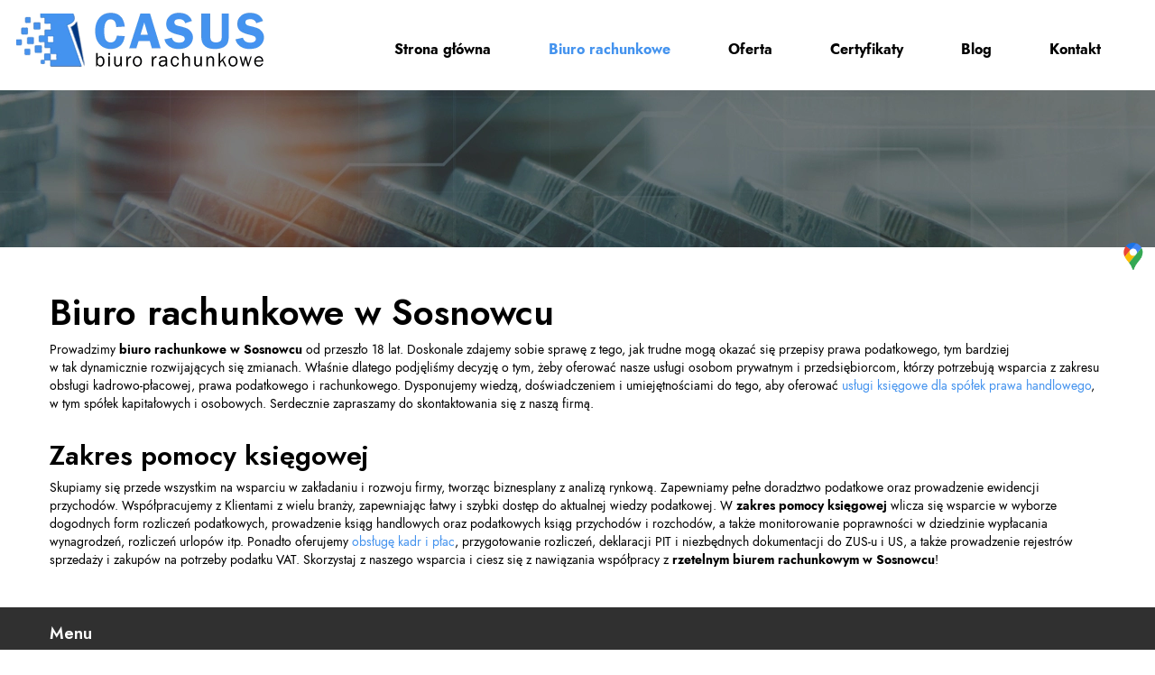

--- FILE ---
content_type: text/html; charset=utf-8
request_url: https://biurorachunkowecasus.pl/biuro-rachunkowe
body_size: 4374
content:
<!DOCTYPE html>
<html lang="pl-PL" itemscope itemtype="https://schema.org/WebPage">
<head>
<meta http-equiv="X-UA-Compatible" content="IE=edge">
<meta name="viewport" content="width=device-width, initial-scale=1">
<meta name="SKYPE_TOOLBAR" content="SKYPE_TOOLBAR_PARSER_COMPATIBLE">
<meta charset="utf-8">
	<meta name="description" content="Biuro rachunkowe w Sosnowcu działa nieprzerwanie od przeszło 18 lat, oferując wsparcie sprawdzonych księgowych osobom prywatnym i przedsiębiorcom. Zapraszamy!">
	<title>Biuro rachunkowe w Sosnowcu – pomoc sprawdzonego księgowego</title>
	<link href="/images/design/favicon.ico" rel="icon" type="image/vnd.microsoft.icon">
	<link href="/media/plg_system_fscookies/css/fscookies.css" rel="stylesheet">
	<link href="https://biurorachunkowecasus.pl/cache/fscookies.css" rel="stylesheet">
	<style>.block384 .banner > img,.block384 .banner > .image-edit img {max-width:1920px;width:1920px; left: 50%; margin: 0 0 0 -960px; position: relative; display:block; z-index:-1}</style>
	
	
	
	
	
	
	
	
	<link rel="preload stylesheet" as="style" href="/cache/8aea400b2057a2a07bb9f7c7cb3dea3f.css" fetchpriority="high">
	<link rel="preload stylesheet" as="style" media="screen and (min-width: 768px)" href="/cache/desktop.css" fetchpriority="low">





</head>
      <body class="body-xl page light  lang-pl" data-itemid="1155">


        <div id="wrapper">
            <div id="container">
                <header>
                                                <div class="center" data-center="1">
                    </div>
			        <div class="block171 header">

			
            <div class="col-xs-12">

								                <div class="inner row">
																										<div class="section171" data-position="sekcja-header-c" data-sid="171" data-parent="1"><div class="clearfix"></div></div>
			        <div class="block177 ">

			
            <div class="col-xs-12">

								                <div class="inner row">
																										<div class="section177" data-position="sekcja-header-c-bottom" data-sid="177" data-parent="1">
<div class="clearfix"></div>
			        <div class="block172 ">

			
            <div class="col-lg-2 hidden-xs hidden-sm hidden-md">

								                <div class="inner">
																										
<a href="https://biurorachunkowecasus.pl/" class="logo">
    <img src="/images/design/logo.webp" alt="Biuro rachunkowe Casus Logo" loading="lazy">
</a>																		                    </div>
																				                    <div class="clearfix"></div>
                </div>
			                        </div>
			
			        <div class="block174  align-right align-center-xs align-center-sm align-center-md align-right-lg align-right-xl">

			
            <div class="col-xs-12 col-lg-10">

								                <div class="inner text-right text-right-xl text-right-lg text-center-md text-center-sm text-center-xs">
																										          <nav class="navbar navbar-default navbar-custom">
              <div class="navbar-header">
                  <div class="visible-md visible-sm visible-xs">
<a href="https://biurorachunkowecasus.pl/" class="logo">
    <img src="/images/design/logo.webp" alt="Biuro rachunkowe Casus Logo" loading="lazy">
</a>
</div>                <button type="button" class="navbar-toggle collapsed" data-toggle="collapse" data-target="#navbar-collapse-174" aria-expanded="false"><span class="sr-only">Toggle navigation</span> <span class="icon-bar"></span> <span class="icon-bar"></span> <span class="icon-bar"></span></button>
              </div>
              <div class="collapse navbar-collapse" id="navbar-collapse-174">
                <ul class="nav navbar-nav menu">
<li class="item-101">
<a href="/">Strona główna</a>
</li>
<li class="item-1155 current active">
<a href="/biuro-rachunkowe">Biuro rachunkowe</a>
</li>
<li class="item-631 dropdown parent">
<a href="/oferta">Oferta</a>
            <a class="dropdown-toggle" href="#" data-toggle="dropdown" role="button" aria-haspopup="true" aria-expanded="false"> <span class="caret"></span></a><ul class="dropdown-menu">
<li class="item-649">
<a href="/oferta/dzialalnosc-jednoosobowa">Działalność jednoosobowa</a>
</li>
<li class="item-650">
<a href="/oferta/klient-indywidualny">Klient indywidualny</a>
</li>
<li class="item-658">
<a href="/oferta/ksiegowosc-dla-firm">Księgowość dla firm</a>
</li>
<li class="item-659">
<a href="/oferta/ksiegowosc-dla-fundacji-stowarzyszen">Księgowość dla fundacji i stowarzyszeń</a>
</li>
<li class="item-1150">
<a href="/oferta/pelna-ksiegowosc">Pełna księgowość</a>
</li>
<li class="item-1151">
<a href="/oferta/place-i-kadry">Płace i kadry</a>
</li>
<li class="item-1152">
<a href="/oferta/sporzadzanie-biznesplanow">Sporządzanie biznes planów</a>
</li>
<li class="item-1156">
<a href="/oferta/uslugi-ksiegowe-dla-spolek-prawa-handlowego">Usługi księgowe dla spółek prawa handlowego</a>
</li>
</ul>
</li>
<li class="item-566">
<a href="/certyfikaty">Certyfikaty</a>
</li>
<li class="item-633">
<a href="/blog">Blog</a>
</li>
<li class="item-567">
<a href="/kontakt">Kontakt</a>
</li>
</ul>
</div>
</nav>
																		                    </div>
																				                    <div class="clearfix"></div>
                </div>
			                        </div>
			<div class="clearfix"></div>
</div>																		                    </div>
																				                    <div class="clearfix"></div>
                </div>
			                        </div>
			<div class="clearfix"></div>
<div class="center"><div class="clearfix"></div></div>																		                    </div>
																				                    <div class="clearfix"></div>
                </div>
			                        </div>
			<div class="clearfix"></div>
<div class="center"></div>
			        <div class="block384 ">

			
            <div class="col-xs-12">

								                <div class="inner row">
																										
<div class="banner">
<div class="inner">
<div class="center">
<div class="col-xs-12 title">
</div>
</div>
<div class="clearfix"></div>
</div>
<img src="https://biurorachunkowecasus.pl/images/design/baner.webp" alt="przewrócony stos monet" loading="lazy">
</div>


																		                    </div>
																				                    <div class="clearfix"></div>
                </div>
			                        </div>
			<div class="clearfix"></div>
<div class="center">
                    <div class="clearfix"></div>
                </div>
                                </header>
                <div id="main"> 
                    <div class="center">                    <div id="system-message-container">
	</div>


                                          <div id="content" class="col-xs-12">
                                                  <article class="item-page" data-content="1">
	
		
						
	
	
		
				
				<div class="row"><div class="col-md-12"><h1>Biuro rachunkowe w&nbsp;Sosnowcu</h1></div></div>
<div class="row"><div class="col-md-12">
<p>Prowadzimy <strong>biuro rachunkowe w&nbsp;Sosnowcu</strong> od&nbsp;przeszło 18 lat. Doskonale zdajemy sobie sprawę z&nbsp;tego, jak trudne mogą okazać&nbsp;się przepisy prawa podatkowego, tym bardziej w&nbsp;tak&nbsp;dynamicznie rozwijających&nbsp;się zmianach. Właśnie dlatego podjęliśmy decyzję o&nbsp;tym, żeby oferować nasze usługi osobom prywatnym i&nbsp;przedsiębiorcom, którzy potrzebują wsparcia z&nbsp;zakresu obsługi kadrowo-płacowej, prawa podatkowego i&nbsp;rachunkowego. Dysponujemy wiedzą, doświadczeniem i&nbsp;umiejętnościami do&nbsp;tego, aby oferować <a href="/oferta/uslugi-ksiegowe-dla-spolek-prawa-handlowego">usługi księgowe dla spółek prawa handlowego</a>, w&nbsp;tym spółek kapitałowych i&nbsp;osobowych. Serdecznie zapraszamy do&nbsp;skontaktowania&nbsp;się z&nbsp;naszą firmą.</p>
<h2>Zakres pomocy księgowej</h2>
<p>Skupiamy&nbsp;się przede wszystkim na&nbsp;wsparciu w&nbsp;zakładaniu i&nbsp;rozwoju firmy, tworząc biznesplany z&nbsp;analizą rynkową. Zapewniamy pełne doradztwo podatkowe oraz&nbsp;prowadzenie ewidencji przychodów. Współpracujemy z&nbsp;Klientami z&nbsp;wielu branży, zapewniając łatwy i&nbsp;szybki dostęp do&nbsp;aktualnej wiedzy podatkowej. W&nbsp;<strong>zakres pomocy księgowej</strong> wlicza&nbsp;się wsparcie w&nbsp;wyborze dogodnych form rozliczeń podatkowych, prowadzenie ksiąg handlowych oraz&nbsp;podatkowych ksiąg przychodów i&nbsp;rozchodów, a&nbsp;także monitorowanie poprawności w&nbsp;dziedzinie wypłacania wynagrodzeń, rozliczeń urlopów itp. Ponadto oferujemy <a href="/oferta/place-i-kadry">obsługę kadr i&nbsp;płac</a>, przygotowanie rozliczeń, deklaracji PIT i&nbsp;niezbędnych dokumentacji do&nbsp;ZUS-u i&nbsp;US, a&nbsp;także prowadzenie rejestrów sprzedaży i&nbsp;zakupów na&nbsp;potrzeby podatku VAT. Skorzystaj z&nbsp;naszego wsparcia i&nbsp;ciesz&nbsp;się z&nbsp;nawiązania współpracy z&nbsp;<strong>rzetelnym biurem rachunkowym w&nbsp;Sosnowcu</strong>!</p>
</div></div>
<div class="row"><div class="col-md-12"><hr class="hr-extrakmomulmf"></div></div> 
	
						</article>
                          <div class="clearfix"></div>
                                              </div>
                      </div>                </div>
                <footer>
                    <div class="center" data-center="1">                    </div>
			        <div class="block104  align-center fixed">

			
            <div class="wrapper">

								                <div class="inner text-center">
																										
	<div class="gotoup  row"><div class="col-md-12 glyphicon glyphicon-chevron-up fixed-up"></div></div>
																		                    </div>
																				                    <div class="clearfix"></div>
                </div>
			                        </div>
			<div class="clearfix"></div>
<div class="center"></div>
			        <div class="block427 ">

			
            <div class="col-xs-12">

								                <div class="inner">
																										
<div id="socialicons427" class="social-icons-container">
	<ul class="social-icons">
		<li><a href="https://www.google.com/maps/place/Biuro+rachunkowe+Casus/@51.6843782,19.0241185,7z/data=!4m5!3m4!1s0x4716d07a81f8fa97:0xdc9eb6344e8d1500!8m2!3d50.2960443!4d19.1149773" target="_blank" rel="nofollow"><img src="https://biurorachunkowecasus.pl/images/design/google-maps-logo-color.webp" alt="Google Maps" loading="lazy"></a></li>	</ul>
</div>
																		                    </div>
																				                    <div class="clearfix"></div>
                </div>
			                        </div>
			<div class="clearfix"></div>
<div class="center"></div>
			        <div class="block499 ">

			
            <div class="col-xs-12">

								                <div class="inner row text-center-xs">
																								                    <div class="center" data-center="1">
												<div class="section499" data-position="sekcja-footer-a_6332d91a96af5" data-sid="499" data-parent="1"><div class="clearfix"></div></div>
			        <div class="block496  align-center-xs align-left-sm align-left-md align-left-lg align-left-xl">

			
            <div class="col-xs-12">

				<p>Menu</p>				                <div class="inner text-left-xl text-left-lg text-left-md text-left-sm text-center-xs">
																										<div class="navbar-custom">
<ul class="nav nav-pills menu">
<li class="item-101">
<a href="/">Strona główna</a>
</li>
<li class="item-1155 current">
<a href="/biuro-rachunkowe">Biuro rachunkowe</a>
</li>
<li class="item-631 parent">
<a href="/oferta">Oferta</a>
</li>
<li class="item-566">
<a href="/certyfikaty">Certyfikaty</a>
</li>
<li class="item-633">
<a href="/blog">Blog</a>
</li>
<li class="item-567">
<a href="/kontakt">Kontakt</a>
</li>
</ul>
</div>
																		                    </div>
																				                    <div class="clearfix"></div>
                </div>
			                        </div>
			<div class="clearfix"></div>
<div class="center"></div>
			        <div class="block497 ">

			
            <div class="col-xs-12">

								                <div class="inner">
																										
	<div class="row">
<div class="col-md-4 col-sm-6 danekontaktowe">
<p class="text-stylekmnex8kc">Adres</p>
<p><strong>Casus. Biuro rachunkowe</strong><br>ul. Stawowa 4/28, 41-200 Sosnowiec</p>
<p>&nbsp;</p>
</div>
<div class="col-md-4 col-md-4 col-sm-6 danekontaktowe">
<p class="text-stylekmnex8kc">Kontakt</p>
<p><a href="tel:+48322900171">+48 32 290 01 71<br></a><a href="tel:+48322670140">+48 32 267 01 40</a><br><joomla-hidden-mail is-link="1" is-email="1" first="YWRtaW4=" last="Y2FzdXMuc3RyZWZhLnBs" text="YWRtaW5AY2FzdXMuc3RyZWZhLnBs" base="">Ten adres pocztowy jest chroniony przed spamowaniem. Aby go zobaczyć, konieczne jest włączenie w przeglądarce obsługi JavaScript.</joomla-hidden-mail></p>
<p>&nbsp;</p>
</div>
<div class="col-md-4 col-md-4 col-sm-6 danekontaktowe">
<p class="text-stylekmnex8kc">Ważne informacje</p>
<p><a href="/polityka-prywatnosci" target="_blank" rel="noopener noreferrer">Polityka prywatności</a><br><a href="/polityka-cookies" target="_blank" rel="noopener noreferrer">Polityka Cookies</a></p>
<p>&nbsp;</p>
</div>
</div>
																		                    </div>
																				                    <div class="clearfix"></div>
                </div>
			                        </div>
			<div class="clearfix"></div>
<div class="center"></div>
			        <div class="block498 ">

			
            <div class="col-xs-12">

								                <div class="inner">
																										
	<div class="row"><div class="col-md-12"><p>Wszelkie prawa zastrzeżone ©&nbsp;2022&nbsp;<a href="https://wenet.pl/" target="_blank" rel="nofollow noopener noreferrer">WeNet&nbsp;Group&nbsp;S.A.</a></p></div></div>
																		                    </div>
																				                    <div class="clearfix"></div>
                </div>
			                        </div>
			<div class="clearfix"></div>
<div class="center"><div class="clearfix"></div></div>						<div class="clearfix"></div>
</div>												                    </div>
																				                    <div class="clearfix"></div>
                </div>
			                        </div>
			<div class="clearfix"></div>
<div class="center">
                    <div class="clearfix"></div>
</div>                </footer>
            </div>
        </div>
      
<span itemscope itemtype="https://schema.org/LocalBusiness">
<span itemprop="address" itemscope itemtype="https://schema.org/PostalAddress">
<meta itemprop="streetAddress" content="Stawowa 4/28">
<meta itemprop="addressLocality" content="Sosnowiec">
<meta itemprop="postalCode" content="41-200">
</span>
<span itemprop="geo" itemscope itemtype="https://schema.org/GeoCoordinates">
<meta itemprop="latitude" content="50.295961">
<meta itemprop="longitude" content="19.115153">
</span>
<meta itemprop="telephone" content="322670140">
<meta itemprop="name" content="Casus. Biuro rachunkowe">
<meta itemprop="image" content="https://biurorachunkowecasus.pl/images/design/logo.webp">
<span itemprop="location" itemscope itemtype="https://schema.org/Place">
<link itemprop="hasMap" href="https://goo.gl/maps/qoe1inj6HD12">
</span>
</span>
  <script src="/media/vendor/jquery/js/jquery.min.js?3.7.1"></script><script src="/media/legacy/js/jquery-noconflict.min.js?647005fc12b79b3ca2bb30c059899d5994e3e34d"></script><script src="https://biurorachunkowecasus.pl/cache/8aea400b2057a2a07bb9f7c7cb3dea3f.js"></script><script type="application/json" class="joomla-script-options new">{"joomla.jtext":{"RLTA_BUTTON_SCROLL_LEFT":"Scroll buttons to the left","RLTA_BUTTON_SCROLL_RIGHT":"Scroll buttons to the right"},"system.paths":{"root":"","rootFull":"https:\/\/biurorachunkowecasus.pl\/","base":"","baseFull":"https:\/\/biurorachunkowecasus.pl\/"},"csrf.token":"b1c781bc438f5158291837bdf60ce26c"}</script><script src="/media/system/js/core.min.js?37ffe4186289eba9c5df81bea44080aff77b9684"></script><script src="/media/vendor/webcomponentsjs/js/webcomponents-bundle.min.js?2.8.0" nomodule defer></script><script src="/media/system/js/joomla-hidden-mail-es5.min.js?b2c8377606bb898b64d21e2d06c6bb925371b9c3" nomodule defer></script><script src="/media/system/js/joomla-hidden-mail.min.js?065992337609bf436e2fedbcbdc3de1406158b97" type="module"></script><script src="/media/plg_system_fscookies/js/script.js"></script>
</body>
</html>

--- FILE ---
content_type: text/css
request_url: https://biurorachunkowecasus.pl/cache/desktop.css
body_size: 1412
content:
.block172 > div > div.inner {position: relative;}.block172 strong {font-weight:normal}.body-xs .block172 strong {font-weight:normal}.body-sm .block172 strong {font-weight:normal}.body-md .block172 strong {font-weight:normal}.body-lg .block172 strong {font-weight:normal}.body-xl .block172 strong {font-weight:normal}.block172 > div > div.inner img {min-width: fit-content;}
.block491 > div > div.inner {position: relative;}.block491 strong {font-weight:normal}.body-xs .block491 strong {font-weight:normal}.body-sm .block491 strong {font-weight:normal}.body-md .block491 strong {font-weight:normal}.body-lg .block491 strong {font-weight:normal}.body-xl .block491 strong {font-weight:normal}
.block491 .slider .slick-dots li button::before {width:6px;height:6px;background:rgba(255, 255, 255, 0.3);height:6px;border-radius: 100%;opacity: 1}.block491 .slider .slick-dots li:hover::before {opacity: 1}.block491 .slider .slick-dots li {margin: 0 15px;}.block491 .slider .slick-dots li.slick-active > button::before {background:rgba(255, 255, 255, 1);}.slick-next:before { content: unset; }.slick-prev:before { content: unset; }.block491 .slider .slick-prev,.block491 .slider:hover .slick-prev{background:url(https://biurorachunkowecasus.pl/images/design/arrow-slider-left.webp) 0 50% no-repeat; left: 0; z-index: 999; width: 60px; height: 120px;}.block491 .slider .slick-next,.block491 .slider:hover .slick-next{background:url(https://biurorachunkowecasus.pl/images/design/arrow-slider-right.webp) 100% 50% no-repeat; right: 0; z-index: 999; width: 60px; height: 120px;}.block491 .slider .slick-prev:hover,.block491 .slider:hover .slick-prev:hover{background:url(https://biurorachunkowecasus.pl/images/design/arrow-slider-left-hover.webp) 0 50% no-repeat; left: 0; z-index: 999; width: 60px; height: 120px;}.block491 .slider .slick-next:hover,.block491 .slider:hover .slick-next:hover{background:url(https://biurorachunkowecasus.pl/images/design/arrow-slider-right-hover.webp) 100% 50% no-repeat; right: 0; z-index: 999; width: 60px; height: 120px;}.block491 .slider .slick-prev {left: -100px;}.block491 .slider .slick-next {right: -100px;}.block491 .slider .slick-dots{top:auto}.block491 .slider .slick-dots {margin-bottom:40px;}.block491 .slider .jquery-background-video-wrapper {height:500px;}.slider .slide1 .description .text {border:0 none;border-radius: 0;/*Użyj narzędzia z https://www.cssmatic.com/box-shadow i wklej wygenerowany kod CSS*/}.slider .slide1 .btn { z-index: 9999; }.slider .slide1  a.btn.btn, .slider .slide1  button.btn, .slider .slide1  .btn, .slider .slide1  .rsform .btn[type=submit], .slider .slide1  .rsform .btn[type=reset], .slider .slide1  .btn:active{margin-top:20px;/*Użyj narzędzia z https://www.cssmatic.com/box-shadow i wklej wygenerowany kod CSS*/}.slider .slide1  a.btn.btn:hover, .slider .slide1  button.btn:hover, .slider .slide1  a.btn:focus, .slider .slide1  button.btn:focus, .slider .slide1  .btn:focus, .slider .slide1  .btn.hovered,.slider .slide1  .btn:hover {/*Użyj narzędzia z https://www.cssmatic.com/box-shadow i wklej wygenerowany kod CSS*/}.slider .slide1 .description { width: 100%; }.slider .slide1 .description {text-decoration: unset;}.slider .slide1 .description:hover {text-decoration: unset;}.slider .slide1 .description {color:rgba(254, 254, 254, 1);line-height:1.1;text-decoration: unset;}.slider .slide1 .description:hover {text-decoration: unset;}.body-xs .slider .slide1 .description {color:rgba(254, 254, 254, 1);}.body-sm .slider .slide1 .description {color:rgba(254, 254, 254, 1);}.body-md .slider .slide1 .description {color:rgba(254, 254, 254, 1);}.body-lg .slider .slide1 .description {color:rgba(254, 254, 254, 1);}.body-xl .slider .slide1 .description {color:rgba(254, 254, 254, 1);}.slider .slide1 .description {color:rgba(254, 254, 254, 1);line-height:1.5;text-decoration: unset;}.slider .slide1 .description:hover {text-decoration: unset;}.body-xs .slider .slide1 .description {color:rgba(254, 254, 254, 1);}.body-sm .slider .slide1 .description {color:rgba(254, 254, 254, 1);}.body-md .slider .slide1 .description {color:rgba(254, 254, 254, 1);}.body-lg .slider .slide1 .description {color:rgba(254, 254, 254, 1);}.body-xl .slider .slide1 .description {color:rgba(254, 254, 254, 1);}.slider .slide1 .description h3 {font-family:jostsemibold,Arial,Helvetica,sans-serif;color:rgba(254, 254, 254, 1);line-height:1;text-decoration: unset;}.slider .slide1 .description h3:hover {text-decoration: unset;}.body-xs .slider .slide1 .description h3 {font-family:jostsemibold,Arial,Helvetica,sans-serif;font-size:22px;color:rgba(254, 254, 254, 1);}.body-sm .slider .slide1 .description h3 {font-family:jostsemibold,Arial,Helvetica,sans-serif;font-size:26px;color:rgba(254, 254, 254, 1);}.body-md .slider .slide1 .description h3 {font-family:jostsemibold,Arial,Helvetica,sans-serif;font-size:32px;color:rgba(254, 254, 254, 1);}.body-lg .slider .slide1 .description h3 {font-family:jostsemibold,Arial,Helvetica,sans-serif;font-size:40px;color:rgba(254, 254, 254, 1);}.body-xl .slider .slide1 .description h3 {font-family:jostsemibold,Arial,Helvetica,sans-serif;font-size:45px;color:rgba(254, 254, 254, 1);}.slider .slide1 .description .heading3 {font-family:jostsemibold,Arial,Helvetica,sans-serif;color:rgba(254, 254, 254, 1);line-height:1;text-decoration: unset;}.slider .slide1 .description .heading3:hover {text-decoration: unset;}.body-xs .slider .slide1 .description .heading3 {font-family:jostsemibold,Arial,Helvetica,sans-serif;font-size:22px;color:rgba(254, 254, 254, 1);}.body-sm .slider .slide1 .description .heading3 {font-family:jostsemibold,Arial,Helvetica,sans-serif;font-size:26px;color:rgba(254, 254, 254, 1);}.body-md .slider .slide1 .description .heading3 {font-family:jostsemibold,Arial,Helvetica,sans-serif;font-size:32px;color:rgba(254, 254, 254, 1);}.body-lg .slider .slide1 .description .heading3 {font-family:jostsemibold,Arial,Helvetica,sans-serif;font-size:40px;color:rgba(254, 254, 254, 1);}.body-xl .slider .slide1 .description .heading3 {font-family:jostsemibold,Arial,Helvetica,sans-serif;font-size:45px;color:rgba(254, 254, 254, 1);}.slider .slide1 .description h4 {font-family:jostsemibold,Arial,Helvetica,sans-serif;color:rgba(254, 254, 254, 1);line-height:1.1;text-decoration: unset;}.slider .slide1 .description h4:hover {text-decoration: unset;}.body-xs .slider .slide1 .description h4 {font-family:jostsemibold,Arial,Helvetica,sans-serif;color:rgba(254, 254, 254, 1);}.body-sm .slider .slide1 .description h4 {font-family:jostsemibold,Arial,Helvetica,sans-serif;color:rgba(254, 254, 254, 1);}.body-md .slider .slide1 .description h4 {font-family:jostsemibold,Arial,Helvetica,sans-serif;color:rgba(254, 254, 254, 1);}.body-lg .slider .slide1 .description h4 {font-family:jostsemibold,Arial,Helvetica,sans-serif;color:rgba(254, 254, 254, 1);}.body-xl .slider .slide1 .description h4 {font-family:jostsemibold,Arial,Helvetica,sans-serif;color:rgba(254, 254, 254, 1);}.slider .slide1 .description .heading4 {font-family:jostsemibold,Arial,Helvetica,sans-serif;color:rgba(254, 254, 254, 1);line-height:1.1;text-decoration: unset;}.slider .slide1 .description .heading4:hover {text-decoration: unset;}.body-xs .slider .slide1 .description .heading4 {font-family:jostsemibold,Arial,Helvetica,sans-serif;color:rgba(254, 254, 254, 1);}.body-sm .slider .slide1 .description .heading4 {font-family:jostsemibold,Arial,Helvetica,sans-serif;color:rgba(254, 254, 254, 1);}.body-md .slider .slide1 .description .heading4 {font-family:jostsemibold,Arial,Helvetica,sans-serif;color:rgba(254, 254, 254, 1);}.body-lg .slider .slide1 .description .heading4 {font-family:jostsemibold,Arial,Helvetica,sans-serif;color:rgba(254, 254, 254, 1);}.body-xl .slider .slide1 .description .heading4 {font-family:jostsemibold,Arial,Helvetica,sans-serif;color:rgba(254, 254, 254, 1);}.slider .slide1 .description {height: 100%;}.slider .slide1 .description .text {height: 100%;}.slider .slide1 .description .text {display: flex; justify-content: center; flex-direction: column;}.slider .slide2 .description .text {border:0 none;border-radius: 0;/*Użyj narzędzia z https://www.cssmatic.com/box-shadow i wklej wygenerowany kod CSS*/}.slider .slide2 .btn { z-index: 9999; }.slider .slide2  a.btn.btn, .slider .slide2  button.btn, .slider .slide2  .btn, .slider .slide2  .rsform .btn[type=submit], .slider .slide2  .rsform .btn[type=reset], .slider .slide2  .btn:active{margin-top:20px;/*Użyj narzędzia z https://www.cssmatic.com/box-shadow i wklej wygenerowany kod CSS*/}.slider .slide2  a.btn.btn:hover, .slider .slide2  button.btn:hover, .slider .slide2  a.btn:focus, .slider .slide2  button.btn:focus, .slider .slide2  .btn:focus, .slider .slide2  .btn.hovered,.slider .slide2  .btn:hover {/*Użyj narzędzia z https://www.cssmatic.com/box-shadow i wklej wygenerowany kod CSS*/}.slider .slide2 .description { width: 100%; }.slider .slide2 .description {text-decoration: unset;}.slider .slide2 .description:hover {text-decoration: unset;}.slider .slide2 .description {color:rgba(254, 254, 254, 1);line-height:1.1;text-decoration: unset;}.slider .slide2 .description:hover {text-decoration: unset;}.body-xs .slider .slide2 .description {color:rgba(254, 254, 254, 1);}.body-sm .slider .slide2 .description {color:rgba(254, 254, 254, 1);}.body-md .slider .slide2 .description {color:rgba(254, 254, 254, 1);}.body-lg .slider .slide2 .description {color:rgba(254, 254, 254, 1);}.body-xl .slider .slide2 .description {color:rgba(254, 254, 254, 1);}.slider .slide2 .description {color:rgba(254, 254, 254, 1);line-height:1.5;text-decoration: unset;}.slider .slide2 .description:hover {text-decoration: unset;}.body-xs .slider .slide2 .description {color:rgba(254, 254, 254, 1);}.body-sm .slider .slide2 .description {color:rgba(254, 254, 254, 1);}.body-md .slider .slide2 .description {color:rgba(254, 254, 254, 1);}.body-lg .slider .slide2 .description {color:rgba(254, 254, 254, 1);}.body-xl .slider .slide2 .description {color:rgba(254, 254, 254, 1);}.slider .slide2 .description h3 {font-family:jostsemibold,Arial,Helvetica,sans-serif;color:rgba(254, 254, 254, 1);line-height:1;text-decoration: unset;}.slider .slide2 .description h3:hover {text-decoration: unset;}.body-xs .slider .slide2 .description h3 {font-family:jostsemibold,Arial,Helvetica,sans-serif;font-size:22px;color:rgba(254, 254, 254, 1);}.body-sm .slider .slide2 .description h3 {font-family:jostsemibold,Arial,Helvetica,sans-serif;font-size:26px;color:rgba(254, 254, 254, 1);}.body-md .slider .slide2 .description h3 {font-family:jostsemibold,Arial,Helvetica,sans-serif;font-size:32px;color:rgba(254, 254, 254, 1);}.body-lg .slider .slide2 .description h3 {font-family:jostsemibold,Arial,Helvetica,sans-serif;font-size:40px;color:rgba(254, 254, 254, 1);}.body-xl .slider .slide2 .description h3 {font-family:jostsemibold,Arial,Helvetica,sans-serif;font-size:45px;color:rgba(254, 254, 254, 1);}.slider .slide2 .description .heading3 {font-family:jostsemibold,Arial,Helvetica,sans-serif;color:rgba(254, 254, 254, 1);line-height:1;text-decoration: unset;}.slider .slide2 .description .heading3:hover {text-decoration: unset;}.body-xs .slider .slide2 .description .heading3 {font-family:jostsemibold,Arial,Helvetica,sans-serif;font-size:22px;color:rgba(254, 254, 254, 1);}.body-sm .slider .slide2 .description .heading3 {font-family:jostsemibold,Arial,Helvetica,sans-serif;font-size:26px;color:rgba(254, 254, 254, 1);}.body-md .slider .slide2 .description .heading3 {font-family:jostsemibold,Arial,Helvetica,sans-serif;font-size:32px;color:rgba(254, 254, 254, 1);}.body-lg .slider .slide2 .description .heading3 {font-family:jostsemibold,Arial,Helvetica,sans-serif;font-size:40px;color:rgba(254, 254, 254, 1);}.body-xl .slider .slide2 .description .heading3 {font-family:jostsemibold,Arial,Helvetica,sans-serif;font-size:45px;color:rgba(254, 254, 254, 1);}.slider .slide2 .description h4 {font-family:jostsemibold,Arial,Helvetica,sans-serif;color:rgba(254, 254, 254, 1);line-height:1.1;text-decoration: unset;}.slider .slide2 .description h4:hover {text-decoration: unset;}.body-xs .slider .slide2 .description h4 {font-family:jostsemibold,Arial,Helvetica,sans-serif;color:rgba(254, 254, 254, 1);}.body-sm .slider .slide2 .description h4 {font-family:jostsemibold,Arial,Helvetica,sans-serif;color:rgba(254, 254, 254, 1);}.body-md .slider .slide2 .description h4 {font-family:jostsemibold,Arial,Helvetica,sans-serif;color:rgba(254, 254, 254, 1);}.body-lg .slider .slide2 .description h4 {font-family:jostsemibold,Arial,Helvetica,sans-serif;color:rgba(254, 254, 254, 1);}.body-xl .slider .slide2 .description h4 {font-family:jostsemibold,Arial,Helvetica,sans-serif;color:rgba(254, 254, 254, 1);}.slider .slide2 .description .heading4 {font-family:jostsemibold,Arial,Helvetica,sans-serif;color:rgba(254, 254, 254, 1);line-height:1.1;text-decoration: unset;}.slider .slide2 .description .heading4:hover {text-decoration: unset;}.body-xs .slider .slide2 .description .heading4 {font-family:jostsemibold,Arial,Helvetica,sans-serif;color:rgba(254, 254, 254, 1);}.body-sm .slider .slide2 .description .heading4 {font-family:jostsemibold,Arial,Helvetica,sans-serif;color:rgba(254, 254, 254, 1);}.body-md .slider .slide2 .description .heading4 {font-family:jostsemibold,Arial,Helvetica,sans-serif;color:rgba(254, 254, 254, 1);}.body-lg .slider .slide2 .description .heading4 {font-family:jostsemibold,Arial,Helvetica,sans-serif;color:rgba(254, 254, 254, 1);}.body-xl .slider .slide2 .description .heading4 {font-family:jostsemibold,Arial,Helvetica,sans-serif;color:rgba(254, 254, 254, 1);}.slider .slide2 .description {height: 100%;}.slider .slide2 .description .text {height: 100%;}.slider .slide2 .description .text {display: flex; justify-content: center; flex-direction: column;}.slider .slide16 .description .text {border:0 none;border-radius: 0;/*Użyj narzędzia z https://www.cssmatic.com/box-shadow i wklej wygenerowany kod CSS*/}.slider .slide16 .btn { z-index: 9999; }.slider .slide16  a.btn.btn, .slider .slide16  button.btn, .slider .slide16  .btn, .slider .slide16  .rsform .btn[type=submit], .slider .slide16  .rsform .btn[type=reset], .slider .slide16  .btn:active{margin-top:20px;/*Użyj narzędzia z https://www.cssmatic.com/box-shadow i wklej wygenerowany kod CSS*/}.slider .slide16  a.btn.btn:hover, .slider .slide16  button.btn:hover, .slider .slide16  a.btn:focus, .slider .slide16  button.btn:focus, .slider .slide16  .btn:focus, .slider .slide16  .btn.hovered,.slider .slide16  .btn:hover {/*Użyj narzędzia z https://www.cssmatic.com/box-shadow i wklej wygenerowany kod CSS*/}.slider .slide16 .description { width: 100%; }.slider .slide16 .description {text-decoration: unset;}.slider .slide16 .description:hover {text-decoration: unset;}.slider .slide16 .description {color:rgba(254, 254, 254, 1);line-height:1.1;text-decoration: unset;}.slider .slide16 .description:hover {text-decoration: unset;}.body-xs .slider .slide16 .description {color:rgba(254, 254, 254, 1);}.body-sm .slider .slide16 .description {color:rgba(254, 254, 254, 1);}.body-md .slider .slide16 .description {color:rgba(254, 254, 254, 1);}.body-lg .slider .slide16 .description {color:rgba(254, 254, 254, 1);}.body-xl .slider .slide16 .description {color:rgba(254, 254, 254, 1);}.slider .slide16 .description {color:rgba(254, 254, 254, 1);line-height:1.5;text-decoration: unset;}.slider .slide16 .description:hover {text-decoration: unset;}.body-xs .slider .slide16 .description {color:rgba(254, 254, 254, 1);}.body-sm .slider .slide16 .description {color:rgba(254, 254, 254, 1);}.body-md .slider .slide16 .description {color:rgba(254, 254, 254, 1);}.body-lg .slider .slide16 .description {color:rgba(254, 254, 254, 1);}.body-xl .slider .slide16 .description {color:rgba(254, 254, 254, 1);}.slider .slide16 .description h3 {font-family:jostsemibold,Arial,Helvetica,sans-serif;color:rgba(254, 254, 254, 1);line-height:1;text-decoration: unset;}.slider .slide16 .description h3:hover {text-decoration: unset;}.body-xs .slider .slide16 .description h3 {font-family:jostsemibold,Arial,Helvetica,sans-serif;font-size:22px;color:rgba(254, 254, 254, 1);}.body-sm .slider .slide16 .description h3 {font-family:jostsemibold,Arial,Helvetica,sans-serif;font-size:26px;color:rgba(254, 254, 254, 1);}.body-md .slider .slide16 .description h3 {font-family:jostsemibold,Arial,Helvetica,sans-serif;font-size:32px;color:rgba(254, 254, 254, 1);}.body-lg .slider .slide16 .description h3 {font-family:jostsemibold,Arial,Helvetica,sans-serif;font-size:40px;color:rgba(254, 254, 254, 1);}.body-xl .slider .slide16 .description h3 {font-family:jostsemibold,Arial,Helvetica,sans-serif;font-size:45px;color:rgba(254, 254, 254, 1);}.slider .slide16 .description .heading3 {font-family:jostsemibold,Arial,Helvetica,sans-serif;color:rgba(254, 254, 254, 1);line-height:1;text-decoration: unset;}.slider .slide16 .description .heading3:hover {text-decoration: unset;}.body-xs .slider .slide16 .description .heading3 {font-family:jostsemibold,Arial,Helvetica,sans-serif;font-size:22px;color:rgba(254, 254, 254, 1);}.body-sm .slider .slide16 .description .heading3 {font-family:jostsemibold,Arial,Helvetica,sans-serif;font-size:26px;color:rgba(254, 254, 254, 1);}.body-md .slider .slide16 .description .heading3 {font-family:jostsemibold,Arial,Helvetica,sans-serif;font-size:32px;color:rgba(254, 254, 254, 1);}.body-lg .slider .slide16 .description .heading3 {font-family:jostsemibold,Arial,Helvetica,sans-serif;font-size:40px;color:rgba(254, 254, 254, 1);}.body-xl .slider .slide16 .description .heading3 {font-family:jostsemibold,Arial,Helvetica,sans-serif;font-size:45px;color:rgba(254, 254, 254, 1);}.slider .slide16 .description h4 {font-family:jostsemibold,Arial,Helvetica,sans-serif;color:rgba(254, 254, 254, 1);line-height:1.1;text-decoration: unset;}.slider .slide16 .description h4:hover {text-decoration: unset;}.body-xs .slider .slide16 .description h4 {font-family:jostsemibold,Arial,Helvetica,sans-serif;color:rgba(254, 254, 254, 1);}.body-sm .slider .slide16 .description h4 {font-family:jostsemibold,Arial,Helvetica,sans-serif;color:rgba(254, 254, 254, 1);}.body-md .slider .slide16 .description h4 {font-family:jostsemibold,Arial,Helvetica,sans-serif;color:rgba(254, 254, 254, 1);}.body-lg .slider .slide16 .description h4 {font-family:jostsemibold,Arial,Helvetica,sans-serif;color:rgba(254, 254, 254, 1);}.body-xl .slider .slide16 .description h4 {font-family:jostsemibold,Arial,Helvetica,sans-serif;color:rgba(254, 254, 254, 1);}.slider .slide16 .description .heading4 {font-family:jostsemibold,Arial,Helvetica,sans-serif;color:rgba(254, 254, 254, 1);line-height:1.1;text-decoration: unset;}.slider .slide16 .description .heading4:hover {text-decoration: unset;}.body-xs .slider .slide16 .description .heading4 {font-family:jostsemibold,Arial,Helvetica,sans-serif;color:rgba(254, 254, 254, 1);}.body-sm .slider .slide16 .description .heading4 {font-family:jostsemibold,Arial,Helvetica,sans-serif;color:rgba(254, 254, 254, 1);}.body-md .slider .slide16 .description .heading4 {font-family:jostsemibold,Arial,Helvetica,sans-serif;color:rgba(254, 254, 254, 1);}.body-lg .slider .slide16 .description .heading4 {font-family:jostsemibold,Arial,Helvetica,sans-serif;color:rgba(254, 254, 254, 1);}.body-xl .slider .slide16 .description .heading4 {font-family:jostsemibold,Arial,Helvetica,sans-serif;color:rgba(254, 254, 254, 1);}.slider .slide16 .description {height: 100%;}.slider .slide16 .description .text {height: 100%;}.slider .slide16 .description .text {display: flex; justify-content: center; flex-direction: column;}